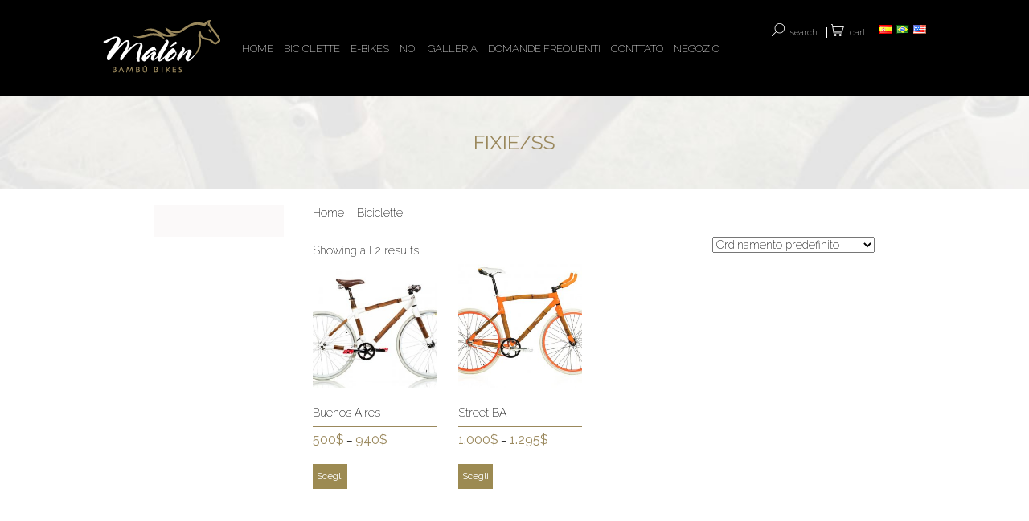

--- FILE ---
content_type: text/css
request_url: https://malonbikes.com.ar/wp-content/themes/malon2015/style.css
body_size: 40117
content:
/*
Theme Name: Malón Bambú Bikes 2015
Version: 1.0
License: GNU General Public License v2 or later
License URI: http://www.gnu.org/licenses/gpl-2.0.html
Text Domain: malon2015
*/
html{font-family:sans-serif;-ms-text-size-adjust:100%;-webkit-text-size-adjust:100%}body{margin:0}article,aside,details,figcaption,figure,footer,header,hgroup,main,menu,nav,section,summary{display:block}audio,canvas,progress,video{display:inline-block;vertical-align:baseline}audio:not([controls]){display:none;height:0}[hidden],template{display:none}a{background-color:transparent}a:active,a:hover{outline:0}abbr[title]{border-bottom:1px dotted}b,strong{font-weight:bold}dfn{font-style:italic}h1{font-size:2em;margin:0.67em 0}mark{background:#ff0;color:#000}small{font-size:80%}sub,sup{font-size:75%;line-height:0;position:relative;vertical-align:baseline}sup{top:-0.5em}sub{bottom:-0.25em}img{border:0}svg:not(:root){overflow:hidden}figure{margin:1em 40px}hr{-webkit-box-sizing:content-box;-moz-box-sizing:content-box;box-sizing:content-box;height:0}pre{overflow:auto}code,kbd,pre,samp{font-family:monospace, monospace;font-size:1em}button,input,optgroup,select,textarea{color:inherit;font:inherit;margin:0}button{overflow:visible}button,select{text-transform:none}button,html input[type="button"],input[type="reset"],input[type="submit"]{-webkit-appearance:button;cursor:pointer}button[disabled],html input[disabled]{cursor:default}button::-moz-focus-inner,input::-moz-focus-inner{border:0;padding:0}input{line-height:normal}input[type="checkbox"],input[type="radio"]{-webkit-box-sizing:border-box;-moz-box-sizing:border-box;box-sizing:border-box;padding:0}input[type="number"]::-webkit-inner-spin-button,input[type="number"]::-webkit-outer-spin-button{height:auto}input[type="search"]{-webkit-appearance:textfield;-webkit-box-sizing:content-box;-moz-box-sizing:content-box;box-sizing:content-box}input[type="search"]::-webkit-search-cancel-button,input[type="search"]::-webkit-search-decoration{-webkit-appearance:none}fieldset{border:1px solid #c0c0c0;margin:0 2px;padding:0.35em 0.625em 0.75em}legend{border:0;padding:0}textarea{overflow:auto}optgroup{font-weight:bold}table{border-collapse:collapse;border-spacing:0}td,th{padding:0}*{-webkit-box-sizing:border-box;-moz-box-sizing:border-box;box-sizing:border-box}*:before,*:after{-webkit-box-sizing:border-box;-moz-box-sizing:border-box;box-sizing:border-box}html{font-size:10px;-webkit-tap-highlight-color:rgba(0,0,0,0)}body{font-family:"Helvetica Neue",Helvetica,Arial,sans-serif;font-size:14px;line-height:1.42857143;color:#333;background-color:#fff}input,button,select,textarea{font-family:inherit;font-size:inherit;line-height:inherit}a{color:#337ab7;text-decoration:none}figure{margin:0}img{vertical-align:middle}.img-responsive{display:block;max-width:100%;height:auto}.img-rounded{border-radius:6px}.img-thumbnail{padding:4px;line-height:1.42857143;background-color:#fff;border:1px solid #ddd;border-radius:4px;-webkit-transition:all .2s ease-in-out;-o-transition:all .2s ease-in-out;transition:all .2s ease-in-out;display:inline-block;max-width:100%;height:auto}.img-circle{border-radius:50%}hr{margin-top:20px;margin-bottom:20px;border:0;border-top:1px solid #eee}.sr-only{position:absolute;width:1px;height:1px;margin:-1px;padding:0;overflow:hidden;clip:rect(0, 0, 0, 0);border:0}.sr-only-focusable:active,.sr-only-focusable:focus{position:static;width:auto;height:auto;margin:0;overflow:visible;clip:auto}[role="button"]{cursor:pointer}.fade{opacity:0;-webkit-transition:opacity .15s linear;-o-transition:opacity .15s linear;transition:opacity .15s linear}.fade.in{opacity:1}.collapse{display:none}.collapse.in{display:block}tr.collapse.in{display:table-row}tbody.collapse.in{display:table-row-group}.collapsing{position:relative;height:0;overflow:hidden;-webkit-transition-property:height, visibility;-o-transition-property:height, visibility;transition-property:height, visibility;-webkit-transition-duration:.35s;-o-transition-duration:.35s;transition-duration:.35s;-webkit-transition-timing-function:ease;-o-transition-timing-function:ease;transition-timing-function:ease}.close{float:right;font-size:21px;font-weight:bold;line-height:1;color:#000;text-shadow:0 1px 0 #fff;opacity:.2;filter:alpha(opacity=20)}.close:hover,.close:focus{color:#000;text-decoration:none;cursor:pointer;opacity:.5;filter:alpha(opacity=50)}button.close{padding:0;cursor:pointer;background:transparent;border:0;-webkit-appearance:none}.modal-open{overflow:hidden}.modal{display:none;overflow:hidden;position:fixed;top:0;right:0;bottom:0;left:0;z-index:1050;-webkit-overflow-scrolling:touch;outline:0}.modal.fade .modal-dialog{-webkit-transform:translate(0, -25%);-ms-transform:translate(0, -25%);-o-transform:translate(0, -25%);transform:translate(0, -25%);-webkit-transition:-webkit-transform 0.3s ease-out;-o-transition:-o-transform 0.3s ease-out;transition:transform 0.3s ease-out}.modal.in .modal-dialog{-webkit-transform:translate(0, 0);-ms-transform:translate(0, 0);-o-transform:translate(0, 0);transform:translate(0, 0)}.modal-open .modal{overflow-x:hidden;overflow-y:auto}.modal-dialog{position:relative;width:auto;margin:10px}.modal-content{position:relative;background-color:#fff;border:1px solid #999;border:1px solid rgba(0,0,0,0.2);border-radius:6px;-webkit-box-shadow:0 3px 9px rgba(0,0,0,0.5);box-shadow:0 3px 9px rgba(0,0,0,0.5);-webkit-background-clip:padding-box;background-clip:padding-box;outline:0}.modal-backdrop{position:fixed;top:0;right:0;bottom:0;left:0;z-index:1040;background-color:#000}.modal-backdrop.fade{opacity:0;filter:alpha(opacity=0)}.modal-backdrop.in{opacity:.5;filter:alpha(opacity=50)}.modal-header{padding:15px;border-bottom:1px solid #e5e5e5}.modal-header .close{margin-top:-2px}.modal-title{margin:0;line-height:1.42857143}.modal-body{position:relative;padding:15px}.modal-footer{padding:15px;text-align:right;border-top:1px solid #e5e5e5}.modal-footer .btn+.btn{margin-left:5px;margin-bottom:0}.modal-footer .btn-group .btn+.btn{margin-left:-1px}.modal-footer .btn-block+.btn-block{margin-left:0}.modal-scrollbar-measure{position:absolute;top:-9999px;width:50px;height:50px;overflow:scroll}@media (min-width:768px){.modal-dialog{width:600px;margin:30px auto}.modal-content{-webkit-box-shadow:0 5px 15px rgba(0,0,0,0.5);box-shadow:0 5px 15px rgba(0,0,0,0.5)}.modal-sm{width:300px}}@media (min-width:992px){.modal-lg{width:900px}}.clearfix:before,.clearfix:after,.modal-header:before,.modal-header:after,.modal-footer:before,.modal-footer:after{content:" ";display:table}.clearfix:after,.modal-header:after,.modal-footer:after{clear:both}.center-block{display:block;margin-left:auto;margin-right:auto}.pull-right{float:right !important}.pull-left{float:left !important}.hide{display:none !important}.show{display:block !important}.invisible{visibility:hidden}.text-hide{font:0/0 a;color:transparent;text-shadow:none;background-color:transparent;border:0}.hidden{display:none !important}.affix{position:fixed}
.sprit{
	background-image: url(images/css_sprites.png);
	display: block;
}
.bg-icon1 {
    width: 69px; height: 69px;
    background-position: -265px -10px;
}
.bg-icon2 {
    width: 69px; height: 69px;
    background-position:  -176px -10px;
}

.bg-icon3 {
    width: 69px; height: 69px;
     background-position:  -10px -96px;
}
.bg-icon4 {
    width: 68px; height: 69px;
    background-position:  -10px -185px;
}
.bg-facebook {
    width: 40px; height: 40px;
     background-position:  -176px -99px;
}
.bg-instagram {
    width: 39px; height: 40px;
     background-position:  -277px -185px;
}
.bg-linkedin {
    width: 40px; height: 40px;
     background-position:  -265px -99px;
}
.bg-youtube {
    width: 39px; height: 40px;
     background-position:  -218px -185px;
}
.bg-vimeoico1 {
    width: 39px; height: 40px;
     background-position:  -99px -96px;
}
.bg-cartIcon {
    width: 16px; height: 16px;
     background-position:  -46px -274px;
}
.bg-searchIcon {
    width: 16px; height: 16px;
     background-position:  -10px -274px;
}
.bg-logo {
    width: 146px; height: 66px;
     background-position:  -10px -10px;
}

.bg-logo2 {
    width: 100px; height: 45px;
     background-position:  -98px -185px;
}

html, body, div, span, applet, object, iframe, h1, h2, h3, h4, h5, h6, p, blockquote, pre, a, abbr, acronym, address, big, cite, code, del, dfn, em, font, ins, kbd, q, s, samp, small, strike, strong, sub, sup, tt, var, dl, dt, dd, ol, ul, li, fieldset, form, label, legend, table, caption, tbody, tfoot, thead, tr, th, td {
	border: 0;
	font-family: inherit;
	font-size: 100%;
	font-style: inherit;
	font-weight: inherit;
	margin: 0;
	outline: 0;
	padding: 0;
	vertical-align: baseline;
}

html {
	-webkit-box-sizing: border-box;
	-moz-box-sizing: border-box;
	box-sizing: border-box;
	font-size: 62.5%;
	overflow-y: scroll;
	-webkit-text-size-adjust: 100%;
	-ms-text-size-adjust: 100%;
}

*,
*:before,
*:after {
	-webkit-box-sizing: inherit;
	-moz-box-sizing: inherit;
	box-sizing: inherit;
}

body {
	background: #ffffff;
}

article,
aside,
details,
figcaption,
figure,
footer,
header,
main,
nav,
section {
	display: block;
}

ol,
ul {
	list-style: none;
}

table {
	border-collapse: separate;
	border-spacing: 0;
}

caption,
th,
td {
	font-weight: normal;
	text-align: left;
}

blockquote:before,
blockquote:after,
q:before,
q:after {
	content: "";
}

blockquote,
q {
	-webkit-hyphens: none;
	-moz-hyphens: none;
	-ms-hyphens: none;
	hyphens: none;
	quotes: none;
}

a:focus {
	outline: none;
}

a:hover,
a:active {
	outline: 0;
}

a img {
	border: 0;
}
#container a{
	color:#fff;

}
#content a {
	color:#000;
}
/**
 * 2.0 - Generico
 */

a {
	text-decoration: none;
}

a:hover,
button:hover,
.wpcf7-submit:hover {
	opacity: 0.5;
	cursor: pointer;
}

html, a, input, textarea {
	font-family: 'Raleway', Arial, Helvetica, sans-serif;
	font-display: fallback;
	font-size: 14px;
	color: #fff;
	font-weight: 300;
}


body {
	background-color: #000000;
}

body.home .left {
	text-align: center;
}
.home .listOfCat .modelo{
	width: 10.9%;
    margin: 0.1%;
    background-size: cover;
    background-position: center;
    padding: 3.5% 0;
    overflow: hidden;
}
.home .listOfCat .modelo .color2{
	color: #fff !important;
}
.home .listOfCat .modelo .px25{
	font-size: 18px !important;
}
.home .listOfCat .modelo .back-transparente{
	    opacity: 0.4;
}
.home .pregFrecuentes{
	background-image: url(images/back-header.jpg);
    background-size: cover;
    width: 100%;
    display: block;
}
.home .pregFrecuentes a{
	width: 100%;
	display: block;
	padding: 5px 0;
	text-align: center;
}
.home .boxtarjetas{

}
.home .bloque2{
	background: #fff;
}
.home .woocommerce-loop-product__title{
	color: #000 !important;
}
.home #intro{
	background-image: url(../../uploads/2018/09/Hibrida_porta_detalle_07.jpg);
	background-size: cover;
	background-repeat: no-repeat;
    
}
#intro .container2{
	padding: 50px 0;
}

.home .boxtarjetas li{
	width: 33%;
    display: inline-block;
    padding: 6% 0;

}


.home .insideText{
	display: inline-block;
	margin: 10px 0px 0 10px;
}
.home .boxtarjetas li .text{
	width: 100%;
    margin: 0 auto;
    padding: 0 15%;
    display: block;
    height: auto;
    border-right: 1px solid #9a885c;
}
.home .boxtarjetas li:last-of-type .text{
	border-right: none;
	
}
.home .boxtarjetas .text span{
	float: left;
}
.left{
	width: 48%;
	float: left;
	margin: 0 1.5% 0 0;
}
.right{
	width: 48%;
	float: left;
	margin: 0  0  0 1.5%;
}
.container {
	width: 100%;
	margin: auto;
	padding: 25px 10%;
}

.container2 {
	width: 100%;
	margin: auto;
	padding: 50px 15%;
}

#header {
	position: relative;
}
.search .dgwt-wcas-sf-wrapp input[type="search"].dgwt-wcas-search-input{
	padding: 5px 13px;
	height: 20px;
} 
.search .dgwt-wcas-close {
	background-size: auto 10px;
	right: 40px !important;
}
.search .dgwt-wcas-search-wrapp.woocommerce {
	position: absolute;
	top: 51px;
    right: 29px;
}
#header .clearfix{
	position: relative;
}
.search .dgwt-wcas-sf-wrapp button.dgwt-wcas-search-submit{
    line-height: normal;
    overflow: visible;
    position: absolute;
    border: 0;
    padding: 0;
    margin: 0;
    cursor: pointer;
    height: auto;
    min-width: 19px;
    right: -24px;
    top: 5px;
    padding: 5px 7px;
    color: #fff;
    font-size: 11px;
    background-color: #000 !important;
}
#header .SearchIcon a{
	width: 16px; height: 16px;
    background-position:  -10px -274px;
	text-transform: lowercase;
    padding: 0px 11px 0px 7px;
	border-right: 1px solid #fff;

}
#header .SearchIcon a::before{
	content: "";
  	background-image: url(images/css_sprites.png);
  	display: inline-block;
  	float: left;
  	width: 16px; 
  	height: 16px;
    background-position:  -10px -274px;
}

.dgwt-wcas-sf-wrapp .dgwt-wcas-search-submit:before{
	display: none !important;
}
.dgwt-wcas-sf-wrapp button.dgwt-wcas-search-submit{
	overflow: visible;
    position: absolute;
    border: 0;
    padding: 0;
    margin: 0;
    cursor: pointer;
    height: 40px;
    min-width: 50px;
    right: -25px;
    top: 11px;
    padding: 0 15px;
    color: #fff;
    background-color:#000 !important#;
}
#header .SearchIcon.current-menu-item a{
	background-image: url(searchIconHover.png);
}

#header .cartIcon a{
	text-transform: lowercase;
   	padding: 0px 11px 0px 7px;
	border-right: 1px solid #fff;
}
#header .cartIcon a::before { 
  content: "";
  background-image: url(images/css_sprites.png);
  display: inline-block;
  float: left;
  width: 16px; 
  height: 16px;
  background-position:  -46px -274px;
}
#header .cartIcon.current-menu-item a{
	background-image: url(cartIconHover.png);
}

#logo {
}

#contenedor-top {
}


#header .menu-item a:hover,
#header .current-menu-item a,
#header .current-post-ancestor a,
body.tax-modelo #header #menu-item-119 a,
body.page-id-40 #header #menu-item-119 a,
body.page-id-87 #header #menu-item-205 a,
body.page-id-84 #header #menu-item-196 a,
body.page-id-183 #header #menu-item-211 a {
	color: #9a885c;
}

#footer .menu-item a:hover,
#footer .current-menu-item a,
#footer .current-post-ancestor a,
body.tax-modelo #footer .menu-item-119 a,
body.page-id-40 #footer .menu-item-119 a,
body.page-id-87 #footer .menu-item-205 a,
body.page-id-84 #footer .menu-item-196 a,
body.page-id-183 #footer .menu-item-211 a  {
	color: #000000;
}


.menu {
	float: left;
	margin: 0 0 0 7px !important;
}

.menu ul {
	overflow: visible;
}
#header .menu .sub-menu{
	display: none;
}
#header .menu .sub-menu{
	display: none;
	position: absolute;
	top: 20px;
	left: 0;
}

#footer .sub-menu {
	display: none !important;
}
#header .menu-item-has-children{
	position: relative;
}
#header .menu-item-has-children:hover .sub-menu  {
	display: block;
    background: #4e4d4d;
    padding: 10px;
    z-index: 99999;
}
#header .menu .sub-menu li{
	padding: 0px 0;
    margin: 2px 0 !important;
    line-height: normal;
}
#header .menu ul li {
	float: left !important;
	margin: 25px 0 25px 13px !important;
}

#footer .menu ul li {
	float: left !important;
	margin: 15px 0 15px 13px;
}

.menu ul li a {
	text-transform: uppercase;
	font-size: 13px;
}

.page-template-default .ebikesVideo{
	width: 100%;
}

.page-template-default hr{
	color: #9A885A;
}

.submenu {
	float: right;
	margin: 4px 0 0 0 !important;
}

.submenu ul {
	overflow: hidden;
}

.submenu ul li a {
	text-transform: uppercase;
	font-size: 11px;
	border-right: 1px solid #fff;
	padding-right: 10px;
}
#header .submenu ul li {
	float: left;
	margin: 0px 0 0px 5px !important;

}


#main {
	background-color: #fff;
	color: #000000;
}

#main .header, .product-template-default .header{
    background-image: url(images/back-header.jpg);
	background-size: cover;
}

.page-id-34 .container2{
	width: 100%;
    margin: auto;
    padding: 20px 15% !important;
}
.product-template-default .header h1{
	 padding: 40px;
	 display: block;
	 text-align: center;
	 font-weight: bold;
	 text-transform: uppercase;
	 font-size: 25px;
}

#main .header h1 {
    padding: 40px;
}

#main p {
    margin: 0.5em 0;
}

#tab-pager {
    margin-bottom: 20px;
}

#tab-pager a:hover,
#tab-pager a.active { 
	text-decoration: underline;
	font-weight: 600;
}

#tab-pager a {
    margin-right: 20px;
    font-weight: 500;
    text-transform: uppercase;
}
.boxCompra{
	height: 120px !important;
	background-color: #f0f7eb;
	width: 100%;
}
.boxCompra .add_to_cart_button{
	background: #000;
	color: #fff;
	border: 1px solid #fff;
	padding: 5px;
	font-size: 11px;
	margin: 0 auto;
	
}
.barras div {
	width: 100%;
	height: 15px;
    position: relative;
    margin-bottom: 10px;
}
.barras p{
	color: #000 !important
	font-weight:300;
}
 .eikesProduct .barras p{
	color: #90c66d !important;
	margin:5px 0 0 0;
}
 .eikesProduct  .color2{
 	font-weight: 500;
 }
.slider li {
	/*height: 520px;*/
	overflow: hidden;
}

.prev {
	left: -2px;
}

.next {
	right: -2px;
}

.bx-controls {
  position: absolute;
  width: 100%;
  bottom: 43px;
}

.bx-wrapper .bx-pager.bx-default-pager a {
  background: #000;
}

.bx-wrapper .bx-pager.bx-default-pager a:hover, .bx-wrapper .bx-pager.bx-default-pager a.active {
  background: #fff;
}

.bx-wrapper .bx-pager.bx-default-pager a {
  width: 20px;
  height: 20px;
  -moz-border-radius: 20px;
  -webkit-border-radius: 20px;
  border-radius: 20px;
}

.bx-wrapper img {
    height: auto;
}

.carrousel {
  line-height: 0 !important;
  
}

.carrousel li {
  width: 16%;
  margin: 0 0.3%;
  
}

.carrousel li a {
  display: block;
  opacity: 0.5;
}

.slider img {
  width: 100%;
  height: auto;
}

.carrousel .active a {
	opacity: 1;
}

.modelo {
	width: 28%;
	margin: 1%;
	background-size: cover;
    background-position: center;
	padding: 7% 0;
	overflow: hidden;
}

#footer {
	background: #000;
}

#idiomas {
	float: right;	
	z-index: 99999;
}
		
#idiomas li {
    float: left;
	margin-left: 5px;
}

.bloque1 {
	background-size: cover;
	background-position: center;
}


.bloque2 {
	background: #fff;
}

.bloque2 .fright {
	width: 70%;
}

.px10 {
	font-size: 10px;
}

.px12 {
	font-size: 12px;
}

.px14 {
	font-size: 14px;
}

.px16 {
	font-size: 16px;
}

.px18 {
	font-size: 18px;
}

.px20 {
	font-size: 20px;
}

.px26 {
	font-size: 26px;
}

.px25 {
	font-size: 25px;
}

.px32 {
	font-size: 32px;
}

.px35 {
	font-size: 35px;
}

.px36 {
	font-size: 36px;
}

.px45 {
	font-size: 45px;
}

.px48 {
	font-size: 48px;
}

.px60 {
	font-size: 60px;
	letter-spacing: -2px;
}

.px66 {
	font-size: 66px;
}

.uppercase {
	text-transform: uppercase;
}

.color1 {
	color: #000000;
}

.color1-bg {
	background-color: #000000;
}

.color2 {
	color: #9a885c;
}
.right{
	float: left;
}

.color2-bg {
	background-color: #9a885c;
}
.color3, .color3  strong{
	color: #90c66d !important;
}
.color3-bg{
	background-color: #90c66d;
}

.blanco {
	color: #fff;
}

.blanco-bg {
	background-color: #fff;
}
.negro-bg{
	background-color: #000 !important;
}

.gris-bg {
	background-color: #ccc;
}

.light {
	  font-weight: 300;
}

.bold {
	  font-weight: 700;
}

strong {
	  color: #9A885A;
	  font-weight: 700;
}

.border-bottom {
    border-bottom: solid 1px #9A885A;
    padding-bottom: 2em;
}

.border-top {
    border-top: solid 1px #9A885A;
    padding-top: 2em;
}

.italic,
em {
	  font-style: italic;
}

.center {
	text-align: center;
	font-weight: normal;

}

.fright {
	float: right;
}

.fleft {
	float: left;
}

.rounded {
	  -moz-border-radius: 4px;
  -webkit-border-radius: 4px;
  border-radius: 4px;
}

.back-transparente {
	opacity: 0.7;
    position: absolute;
    width: 100%;
    height: 100%;
    top: 0;
    left: 0;
}

.shadow,
.bx-wrapper .bx-pager.bx-default-pager a {
	-webkit-box-shadow: 0px 0px 5px 0px rgba(50, 50, 50, 0.5);
	-moz-box-shadow: 0px 0px 5px 0px rgba(50, 50, 50, 0.5);
	box-shadow: 0px 0px 5px 0px rgba(50, 50, 50, 0.5);
}

.border {
	border: 1px solid #ffffff;
}

.relativa {
	position: relative;
}

.clearfix:before,
.clearfix:after {
  content: "";
  display: table;
}
 
.clearfix:after {
  clear: both;
}
 
.clearfix {
  zoom: 1; /* ie 6/7 */
}

input, textarea {
    border: 1px solid #cccccc;
    padding: 5px;
    margin: 5px 0 10px 0;
	width: 500px;
	color: #000000;
}

input[type=radio] {
	width: 35px;
}

.wpcf7-submit {
	width: 200px;
	background-color: #9A885A;
    border: 0;
    color: #ffffff;
}

#redes a {
    margin: 10px 20px 0 0;
    display: block;
    float: left;
}

.page-id-34 .container2{

}


.variations_form.cart{
	background-color: #fff;
    width: 100%;
    padding: 10px 15px;
    border:1px solid #ececec;
}
.formCotizacion{
	width: 100%;
	padding: 0px 0 0px 0;
	display: block;
	color: #000;
}
.productDescription{
	border-top: 1px solid #9a885c;
    border-bottom: 1px solid #9a885c;
    padding: 15px 0;
    margin: 0px 0 10px 0 !important;
    color: #9a885c !important;
    font-size: 35px;
    line-height: normal

}
.productDescription strong{
	color: #9a885c !important;
	font-weight: 500 !important;
}

.selectTalle{
	display: block;
}
.addCartButon{
	display: block;
}
.woocommerce #container{
	background-color: #fff !important;
}
.wccpf-fields-group-1{
	display: none;

}
.wccpf-fields-group-2{
	display: none;
	
}
.woocommerce-products-header{
	display: none !important;
}
.woocommerce #content{
	padding: 20px 15%;
}
.woocommerce table.shop_table{
	border-radius:0;
}
.woocommerce table.shop_table:first-child tr:first-child{
	background-color: #f5f3ee;
}
.woocommerce #respond input#submit.alt, .woocommerce a.button.alt, .woocommerce button.button.alt, .woocommerce input.button.alt{
	border-radius: 0;
	padding: 10px;
	background-color: #000;
	color:#fff;
}
.woocommerce #respond input#submit.alt:hover, .woocommerce a.button.alt:hover, .woocommerce button.button.alt:hover, .woocommerce input.button.alt:hover{
	color: #000;
	background-color: #fff;
	border: 1px solid #000;
	border-radius: 0;
	padding: 9px;
}
#menu-menu-es-container a{
	color: #fff !important;

}
.woocommerce button.button.alt{
	background-color: #81b935;
	color:#fff;
	text-transform: uppercase;
	border: #81b935 1px solid;
	padding: 8px;
	font-size: 12px;
}
.woocommerce button.button.alt:hover{
	background-color: #81b935;
	color:#fff;
	text-transform: uppercase;
	border: #81b935 1px solid;
	padding: 8px;
	font-size: 12px;
	
}
.quantity{
	display: none;
}
.summary .price{
	display: block;
}
.woocommerce-variation-add-to-cart .price{
	display: none;
}
.wpcf7 input, .wpcf7 textarea {
	width: 100% !important;
}
.woocommerce button.button.alt.disabled{
	background-color: inherit;
	border: #9a885c 1px solid;
    color: inherit;
    padding: 8px;
	font-size: 12px;
	opacity: 0.8;
}
.variations .label{
	width: 50px;
}
.woocommerce div.product form.cart .button{
	background-color: #fff;
	border:1px solid #9a885c;
	color:#9a885c;
	padding: 8px;
	margin-top: 5px;
}
.woocommerce button.button.alt.disabled:hover{
	background-color: inherit;
	border: inherit 1px solid;
    color: #9a885c;
    padding: 8px;
	font-size: 12px;
	opacity: 0.9;
}
.woocommerce div.product form.cart{
	margin: 0 0 10px 0;
}
.formularioContent{
	padding: 0 0 0 0px;
	
}
.formCotizacion{
	color: #9a885c !important;
	font-size: 14px;
	font-weight: 500;
	margin: 15px 0;

}
.woocommerce div.product form.cart .variations label{
	color: #9a885c;
	font-weight: normal;
}
.boxTextProducto{
	border-top: none;
    padding: 15px 15px;
    margin: 10px 0 10px 0 !important;
    color:#000;
    font-size: 13px;
    background-color: #ececec;

}
.woocommerce div.product div.summary{
	margin: 0;
}
.youtubeVideo{
	float: left;
	overflow: hidden;
}
.fleft.barras{
	float: right;
	width: 48%;
	margin: 0 !important;
}
.fleft.barras p{
	color: #000;
}
.related{
	width: 48%;
}
.relatedh2{
	font-size: 20px;
	color: #9a885c !important;
	margin: 60px 0 20px 0;
	border-bottom: 1px solid #9a885c;
	padding: 3px 0;
	width: auto;
	display: inline-block;
	text-transform: uppercase;
}

.woocommerce-loop-product__title{
	border-bottom: #9a885c 1px solid;
	margin-bottom: 5px !important;
	color:#000;
}

.woocommerce ul.products li.product .button{
	border-radius: 0;
    background-color: #9c8a52;
    color: #fff !important;
    font-weight: normal;
    font-size:12px;
}
.woocommerce .woocommerce-breadcrumb{
	margin: 50px 0 0 0;
}
.woocommerce ul.products li.product .price{
    font-size: 0.957em;;
}
.product-template-default .product .summary .price,  .product-template-default .product .summary .woocommerce-variation-price{
    color: #9a885c!important;
    font-family: fantasy;
    font-size: 30px;
    color: #9a885c !important;
}
.product-template-default .product  .summary  .price .woocommerce-Price-amount{
    color: #9a885c !important;
    font-size: 30px;
}
.woocommerce-page ul.products li.product .price .woocommerce-Price-amount{
    font-size: 16px;
    color: #9a885c!important;
    
}

/* --E BIKEs */


/* LANDING */
.ebikes .summary{
	    float: right;
    width: 48%;
}
.ebikesVideo {
    position: relative;
    width: 100%;
    height: 0;
    padding-bottom: 60%;
    width: 100%;
}
.ebikes .video {
	position: absolute;
	width: 100%;
}
.nosotrosVideo {
    position: relative;
    width: 100%;
    height: 0;
    padding-bottom: 39%;
    width: 100%;
}
.nosotrosVideo .video {
	position: absolute;
	width: 100%;
}

.woocommerce div.product div.images .flex-control-thumbs li{
	overflow: hidden;
}
.ebikes .productDescription {
    border-top: 2px solid #90c66d;
    border-bottom: 2px solid #90c66d;
    padding: 15px 0;
    margin: 0px 0 10px 0 !important;
    color: #90c66d !important;
    font-size: 35px;
    line-height: normal;
}
.ebikes .productDescription strong{
	color: #90c66d !important;
	font-weight: 500 !important;
}
.ebikes .woocommerce-product-gallery {
	 float: left;
    width: 48%;
}
.ebikes .container2{
	padding: 35px 7% 15px 7%;
}
.ebikes .woocommerce-loop-product__link{
	color:#000;
}
.ebikes .woocommerce ul.products li.product .button{
	background-color:#7e9f58 !important;
	color:#fff;
}


.ebikes .underline{
	border-bottom:1px solid #90c66d;
	padding: 0 0 5px 0;
	width: auto;
	margin: 20px 0; 
	display: inline-table;
}
.ebikes .onsale{
	display: none;

}
.ebikes .verMedidas a{
	color: #90c66d !important;
    
}
.ebikes strong{
	color: #90c66d !important;
    font-weight: 500 !important;
}

.eikesProduct .woocommerce-loop-product__title{
	border-bottom: #90c66d 1px solid;
	margin-bottom: 5px !important;
}
.eikesProduct.woocommerce ul.products li.product .button{
	background-color:#7e9f58 !important;
	color:#fff;
}
.eikesProduct.woocommerce  #container{
}
.eikesProduct.woocommerce div.product .product_title{
	color:#90c66d;
	margin: 0 0 10px 0;
}
.eikesProduct .color2-bg{
	color:#90c66d !important;
	background-color: #90c66d !important;
}
 .eikesProduct .relatedh2{
 	color:#90c66d !important;
 	border-color: #90c66d !important;
}
.eikesProduct.woocommerce div.product form.cart .variations label{
	color:#90c66d;
}
.eikesProduct  .formCotizacion{
	color: #90c66d !important;
}
.eikesProduct.woocommerce div.product form.cart .button{
	background-color: #7e9f58 !important;
    color: #fff;
    border: #7e9f58 !important;

}
.eikesProduct .formCotizacion{

}
.eikesProduct .woocommerce .woocommerce-breadcrumb{
	color:#fff;
}

.eikesProduct.product-template-default .product .summary .price,  .product-template-default .product .summary .woocommerce-variation-price{
    color: #90c66d!important;
    font-family: fantasy;
    font-size: 30px;
    color: #90c66d !important;
}
.eikesProduct.product-template-default .product  .summary  .price .woocommerce-Price-amount{
    color: #90c66d !important;
    font-size: 30px;
}
.eikesProduct  .woocommerce-page ul.products li.product .price .woocommerce-Price-amount{
    font-size: 16px;
    color: #90c66d!important;
    
}

.map-responsive{
    overflow:hidden;
    padding-bottom:87.25%;
    position:relative;
    height:0;
}
.map-responsive iframe{
    left:0;
    top:0;
    height:100%;
    width:100%;
    position:absolute;
}
.woocommerce-breadcrumb{
	color: #fff;
}
.eikesProduct .productDescription {
    border-top: 1px solid #90c66d;
    border-bottom: 1px solid #90c66d;
    padding: 15px 0;
    margin: 0px 0 10px 0 !important;
    color: #7e9f58 !important;
}
.woocommerce #respond input#submit, .woocommerce a.button, .woocommerce button.button, .woocommerce input.button{
			padding: 7px 5px !important;
		}
.eikesProduct .color2{
	color:#90c66d !important;
}
.eikesPorduct .barras{
	border-top: 1px solid #90c66d !important;
    border-bottom: 1px solid #90c66d !important;
}
.eikesProduct .youtubeVideo {
	float: none;
}
.eikesProduct .youtubeVideo iframe{
	width: 100%;
}
.product-name a{
	color:#000;
}
.eikesProduct #redes .color2{
	color: #9a885c !important;

}
.eikesProduct .fright .color2{
	color: #9a885c !important;

}

.eikesProduct .color2.center{
	color: #9a885c !important;
	font-weight: normal;
}
.modal{
	top:10%;
}
.modal-content{
	border-radius: 0 !important;
}
.modal-body {
	padding: 0;
}

.modal-body img {
	width: 100%;
}

/* WooCommerce 3.0 Gallery */
 
.woocommerce-product-gallery {
position: relative;
margin-bottom: 3em
}
 
.woocommerce-product-gallery figure {
margin: 0
}
 
.woocommerce-product-gallery .woocommerce-product-gallery__image:nth-child(n+2) {
width: 25%;
display: inline-block
}
 
.woocommerce-product-gallery .flex-control-thumbs li {
list-style: none;
float: left;
cursor: pointer
}
 
.woocommerce-product-gallery .flex-control-thumbs img {
opacity: .5
}
 
.woocommerce-product-gallery .flex-control-thumbs img.flex-active,.woocommerce-product-gallery .flex-control-thumbs img:hover {
opacity: 1
}
 
.woocommerce-product-gallery img {
display: block
}
 
.woocommerce-product-gallery--columns-3 .flex-control-thumbs li {
width: 33.3333%
}
 
.woocommerce-product-gallery--columns-4 .flex-control-thumbs li {
width: 25%
}
 
.woocommerce-product-gallery--columns-5 .flex-control-thumbs li {
width: 20%
}
 
.woocommerce-product-gallery__trigger {
position: absolute;
top: 1em;
right: 1em;
z-index: 99;
}
 
a.woocommerce-product-gallery__trigger {
text-decoration: none;
}
 
.single-product div.product .woocommerce-product-gallery .woocommerce-product-gallery__trigger {
position: absolute;
top: .875em;
right: .875em;
display: block;
height: 2em;
width: 2em;
border-radius: 3px;
z-index: 99;
text-align: center;
text-indent: -999px;
overflow: hidden;
}
 
.single-product div.product .woocommerce-product-gallery .woocommerce-product-gallery__trigger {
background-color: #169fda;
color: #ffffff;
}
 
.single-product div.product .woocommerce-product-gallery .woocommerce-product-gallery__trigger:hover {
background-color: #1781ae;
border-color: #1781ae;
color: #ffffff;
}
 
.single-product div.product .woocommerce-product-gallery .woocommerce-product-gallery__trigger:before {
font: normal normal normal 1em/1 FontAwesome;
font-size: inherit;
text-rendering: auto;
-webkit-font-smoothing: antialiased;
-moz-osx-font-smoothing: grayscale;
display: block;
content: "\f00e";
line-height: 2;
text-indent: 0;
}
.archivePage .sidebar{
	background: #fbf9f9;
	width: 18%;
	min-width: 130px;
	display: inline-block;
	padding: 20px 10px;
	float: left;

}
.sidebar .closebtn{
	display: none;
}
.archivePage .sidebar .widgettitle{
	font-weight: 500;
	font-size: 20px;
	text-transform: uppercase;
}
.archivePage .mainContent .page-title, .archivePage .mainContent .term-description{
	display: none;

}
.verMedidas a{
	color: #9a885c !important;
    font-size: 14px;
    font-weight: 500;
    margin: 15px 0;
}
.archivePage .mainContent{
	width: 78%;
	margin: 0 0 5% 4%;
	float: left;
	display: inline-block;
}
.archivePage .sidebar li{
	list-style: none;
}
.archivePage  .woocommerce-breadcrumb{
	margin: 0 0 20px 0;
}
.clearboth{
	clear: both;
}
.woocommerce div.product form.cart .variations select{
	width: 100%;
}
.variations tr{
	height: 35px;
}
		

@media only screen 
	and (max-width: 500px) {
		.button#responsive-menu-button{
			position: absolute !important;
		}
		.px25{
			font-size: 17px;
		}
		.related{
			width: 100%;
		}
		.container2 {
			padding: 20px 5% !important;
		}
		.container{ 
			padding: 20px 5% !important;
		 }
		.page-id-34 .container2 {
			padding: 20px 5% !important;
		}
		.woocommerce #content{
			padding: 20px 5% !important;
		}

		.home .listOfCat .modelo .px25{
			font-size: 8px !important;
		}
		.nosotrosVideo .video {
			position: absolute;
			width: 100%;
			height: auto;
		}
		.home .boxtarjetas li .text {
		    width: 100%;
		    margin: 0 auto;
		    padding: 0 9%;
		    display: block;
		    height: auto;
		    border-right: 1px solid #9a885c;
		}
		.bg-logo {
		    background-size: 238%;
		    width: 97px;
		    height: 46px;
		    background-position: -7px -5px;
		}
		.youtubeVideo {
		    position: relative;
		    width: 100%;
		    height: 0;
		    padding-bottom: 60%;
		    width: 100%;
		}
		.home #intro {
		    background-image: url(../../uploads/2018/09/Hibrida_porta_detalle_07.jpg);
		    background-size: 450%;
		    background-repeat: no-repeat;
		}
		.home #intro img{
			width: 52px;
			height: 52px;

		}
		.home #intro p{
			font-size: 17px;
			font-weight: 700;
		}
		.home #intro p{
			font-size: 15px;
			font-weight: 500;
		}
		.youtubeVideo .iframe {
			position: absolute;
			width: 100%;
		}
		.home .boxtarjetas li {
		    display: block;
		    padding: 2% 0;
		    text-align: left;
		    clear: both;
		    width: 100%;
		}
		#header {
		    position: fixed;
		    top: 0;
		    height: 100px;
		    z-index: 99;
		    background: #000;
		}
		body{
			margin: 100px 0 0 0;
		}
		#idiomas{
			margin: 51px 0px 0 0;
		}
		.menu{
			display: none;
		}
		.home #main #intro div.fleft {
			width: 43% !important;
		    padding: 5px 2px !important;
		    margin: 0% 3%;
		}
		.ebikes#main #intro div.fleft{
			 width: 43% !important;
    		padding: 5px 2px !important;
    		margin: 0% 3%;
		}
		.ebikes .woocommerce-product-gallery, .ebikes .summary{
			float: none;
			width: 100%;
		}
		
		/*.home .bloque2 div {
			float: none !important;
			width: 100% !important;
    		text-align: center;
		}

		.home .bloque2 div img{
			width: 50% !important;
		}*/
		
		.submenu{
			float: right;
    		margin: 14px -60px 0 0 !important;
		}
		.bloque2 .fleft {
			display: none;
		}
		.bloque2 .fright {
			width: 100% !important;
		}
		.menu {
			clear: both;
    		float: none;
		}
		#menu-sub-menu{
			display: block !important;
		}
		.search .dgwt-wcas-search-wrapp.woocommerce {
		    position: absolute;
		    top: 45px;
		    right: 84px;
		    width: 51%;
		}
		.sidebar {
			position: relative;
		}
		.sidebar .closebtn{
			position: absolute;
			top: 5px;
			right: 5px;
			font-size: 15px;
		}
		.seach .dgwt-wcas-search-wrapp{
			min-width: 230px;
		}
		.mainContent .term-description{
			display: none;
		}
		.archivePage .mainContent{
			width: 100%;
    		margin: 0px 0 5% 1%;

		}
		.woocommerce-ordering{
			display: none;
		}
		.woocommerce-result-count{
			display: none;
		}
		.woocommerce ul.products li.product .button{
			font-size: 11px;
		}
		.woocommerce #respond input#submit, .woocommerce a.button, .woocommerce button.button, .woocommerce input.button{
			padding: 7px 5px !important;
		}
		.archivePage .sidebar .widgettitle{
			font-size: 12px;
			text-align: center;
		    list-style: none;
		    border-bottom: 1px solid;
		    padding: 7px 0;
		}
		.archivePage .sidebar li{
			width: 100%;
		}
		.archivePage .sidebar  a{
			width: 100%;
		    display: block;
		    border-bottom: 1px solid;
		    padding: 8px 0;
		}
		.archivePage .sidebar .widget_product_categories{
			border: 0;
		}
		.archivePage .sidebar .product-categories {
			display: none;
		}
		
		.archivePage .sidebar .product-categories a{
			font-size: 11px;
		}
		.archivePage .sidebar{
			width: 100%;
			list-style: none;
		}
		#header .menu ul li,
		#footer .menu ul li {
			float: none;
			margin: 20px 0 0px 0px;
			text-align: center;
		}
		.px45 {
			font-size: 25px !important;
		}
		.px20{
			font-size:14px !important;
		}
		#redes{
			width: 100% !important;
		}
	
		.modelo {
 		   width: 48%;
		}
		
		.tax-modelo #main .container2 .px35 {
			font-size: 20px;
		}
		
		#tab-pager a {
			display: block;
			margin-bottom: 20px;
		}
		
		input, textarea {
			width: 100%;
		}
		
		#idiomas img {
			width: 24px;
		}
		#idiomas li {
		    float: left;
		    margin-left: 12px;
		}
		.left{
			width: 100%;
		}
		.right{
			width: 100%;
		}
	}
/**
 * BxSlider v4.1.2 - Fully loaded, responsive content slider
 * http://bxslider.com
 *
 * Written by: Steven Wanderski, 2014
 * http://stevenwanderski.com
 * (while drinking Belgian ales and listening to jazz)
 *
 * CEO and founder of bxCreative, LTD
 * http://bxcreative.com
 */


/** RESET AND LAYOUT
===================================*/

.bx-wrapper {
	position: relative;
	margin: 0 auto;
	padding: 0;
	*zoom: 1;
}

.bx-wrapper img {
	max-width: 100%;
	display: block;
}

/** THEME
===================================*/

.bx-wrapper .bx-viewport {
	/*-moz-box-shadow: 0 0 5px #ccc;
	-webkit-box-shadow: 0 0 5px #ccc;
	box-shadow: 0 0 5px #ccc;
	border:  5px solid #fff;
	left: -5px;
	background: #fff;*/
	
	/*fix other elements on the page moving (on Chrome)*/
	-webkit-transform: translatez(0);
	-moz-transform: translatez(0);
    	-ms-transform: translatez(0);
    	-o-transform: translatez(0);
    	transform: translatez(0);
}

.bx-wrapper .bx-pager,
.bx-wrapper .bx-controls-auto {
	position: absolute;
	bottom: -30px;
	width: 100%;
}

/* LOADER */

.bx-wrapper .bx-loading {
	min-height: 50px;
	background: url(images/bx_loader.gif) center center no-repeat #fff;
	height: 100%;
	width: 100%;
	position: absolute;
	top: 0;
	left: 0;
	z-index: 2000;
}

/* PAGER */

.bx-wrapper .bx-pager {
	text-align: center;
	font-size: .85em;
	font-family: Arial;
	font-weight: bold;
	color: #666;
	padding-top: 20px;
}

.bx-wrapper .bx-pager .bx-pager-item,
.bx-wrapper .bx-controls-auto .bx-controls-auto-item {
	display: inline-block;
	*zoom: 1;
	*display: inline;
}

.bx-wrapper .bx-pager.bx-default-pager a {
	background: #666;
	text-indent: -9999px;
	display: block;
	width: 10px;
	height: 10px;
	margin: 0 5px;
	outline: 0;
	-moz-border-radius: 5px;
	-webkit-border-radius: 5px;
	border-radius: 5px;
}

.bx-wrapper .bx-pager.bx-default-pager a:hover,
.bx-wrapper .bx-pager.bx-default-pager a.active {
	background: #000;
}

/* DIRECTION CONTROLS (NEXT / PREV) */

.bx-wrapper .bx-prev {
	left: 10px;
	background: url(images/controls.png) no-repeat 0 -32px;
}

.bx-wrapper .bx-next {
	right: 10px;
	background: url(images/controls.png) no-repeat -43px -32px;
}

.bx-wrapper .bx-prev:hover {
	background-position: 0 0;
}

.bx-wrapper .bx-next:hover {
	background-position: -43px 0;
}

.bx-wrapper .bx-controls-direction a {
	position: absolute;
	top: 50%;
	margin-top: -16px;
	outline: 0;
	width: 32px;
	height: 32px;
	text-indent: -9999px;
	z-index: 9999;
}

.bx-wrapper .bx-controls-direction a.disabled {
	display: none;
}

/* AUTO CONTROLS (START / STOP) */

.bx-wrapper .bx-controls-auto {
	text-align: center;
}

.bx-wrapper .bx-controls-auto .bx-start {
	display: block;
	text-indent: -9999px;
	width: 10px;
	height: 11px;
	outline: 0;
	background: url(images/controls.png) -86px -11px no-repeat;
	margin: 0 3px;
}

.bx-wrapper .bx-controls-auto .bx-start:hover,
.bx-wrapper .bx-controls-auto .bx-start.active {
	background-position: -86px 0;
}

.bx-wrapper .bx-controls-auto .bx-stop {
	display: block;
	text-indent: -9999px;
	width: 9px;
	height: 11px;
	outline: 0;
	background: url(images/controls.png) -86px -44px no-repeat;
	margin: 0 3px;
}

.bx-wrapper .bx-controls-auto .bx-stop:hover,
.bx-wrapper .bx-controls-auto .bx-stop.active {
	background-position: -86px -33px;
}

/* PAGER WITH AUTO-CONTROLS HYBRID LAYOUT */

.bx-wrapper .bx-controls.bx-has-controls-auto.bx-has-pager .bx-pager {
	text-align: left;
	width: 80%;
}

.bx-wrapper .bx-controls.bx-has-controls-auto.bx-has-pager .bx-controls-auto {
	right: 0;
	width: 35px;
}

/* IMAGE CAPTIONS */

.bx-wrapper .bx-caption {
	position: absolute;
	bottom: 0;
	left: 0;
	background: #666\9;
	background: rgba(80, 80, 80, 0.75);
	width: 100%;
}

.bx-wrapper .bx-caption span {
	color: #fff;
	font-family: Arial;
	display: block;
	font-size: .85em;
	padding: 10px;
}

